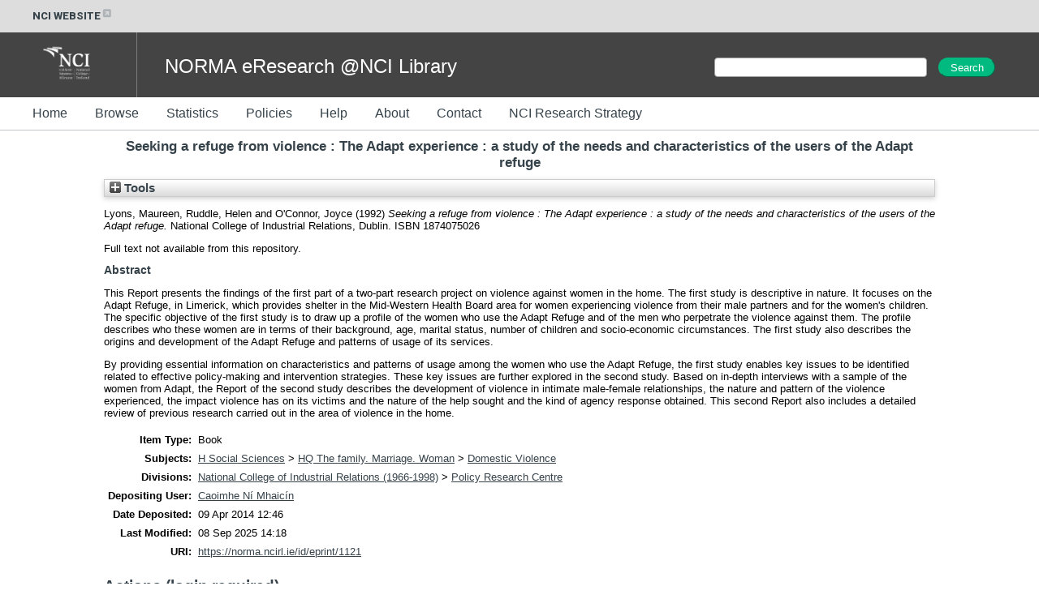

--- FILE ---
content_type: text/html; charset=utf-8
request_url: https://norma.ncirl.ie/1121/
body_size: 28798
content:
<!DOCTYPE html>
<html xmlns="http://www.w3.org/1999/xhtml">
  <head>
    <meta http-equiv="X-UA-Compatible" content="IE=edge" />
    <title> Seeking a refuge from violence : The Adapt experience : a study of the needs and characteristics of the users of the Adapt refuge  - NORMA@NCI Library</title>
    <link rel="icon" href="/favicon.ico" type="image/x-icon" />
    <link rel="shortcut icon" href="/favicon.ico" type="image/x-icon" />
    <meta name="eprints.eprintid" content="1121" />
<meta name="eprints.rev_number" content="9" />
<meta name="eprints.eprint_status" content="archive" />
<meta name="eprints.userid" content="337" />
<meta content="disk0/00/00/11/21" name="eprints.dir" />
<meta content="2014-04-09 12:46:54" name="eprints.datestamp" />
<meta content="2025-09-08 14:18:29" name="eprints.lastmod" />
<meta name="eprints.status_changed" content="2014-04-09 12:46:54" />
<meta content="book" name="eprints.type" />
<meta content="show" name="eprints.metadata_visibility" />
<meta content="Lyons, Maureen" name="eprints.creators_name" />
<meta content="Ruddle, Helen" name="eprints.creators_name" />
<meta name="eprints.creators_name" content="O'Connor, Joyce" />
<meta name="eprints.title" content="Seeking a refuge from violence : The Adapt experience : a study of the needs and characteristics of the users of the Adapt refuge" />
<meta content="pub" name="eprints.ispublished" />
<meta content="domvio" name="eprints.subjects" />
<meta name="eprints.divisions" content="policyresearchcentre" />
<meta content="This Report presents the findings of the first part of a two-part research project on violence against women in the home. The first study is descriptive in nature. It focuses on the Adapt Refuge, in Limerick, which provides shelter in the Mid-Western Health Board area for women experiencing violence from their male partners and for the women's children. The specific objective of the first study is to draw up a profile of the women who use the Adapt Refuge and of the men who perpetrate the violence against them. The profile describes who these women are in terms of their background, age, marital status, number of children and socio-economic circumstances. The first study also describes the origins and development of the Adapt Refuge and patterns of usage of its services. 

By providing essential information on characteristics and patterns of usage among the women who use the Adapt Refuge, the first study enables key issues to be identified related to effective policy-making and intervention strategies. These key issues are further explored in the second study. Based on in-depth interviews with a sample of the women from Adapt, the Report of the second study describes the development of violence in intimate male-female relationships, the nature and pattern of the violence experienced, the impact violence has on its victims and the nature of the help sought and the kind of agency response obtained. This second Report also includes a detailed review of previous research carried out in the area of violence in the home. " name="eprints.abstract" />
<meta content="1992" name="eprints.date" />
<meta name="eprints.date_type" content="published" />
<meta name="eprints.publisher" content="National College of Industrial Relations" />
<meta content="none" name="eprints.full_text_status" />
<meta name="eprints.place_of_pub" content="Dublin" />
<meta name="eprints.pages" content="60" />
<meta name="eprints.refereed" content="TRUE" />
<meta content="1874075026" name="eprints.isbn" />
<meta content="Mid-Western Health Board" name="eprints.funders" />
<meta content="  Lyons, Maureen, Ruddle, Helen and O'Connor, Joyce  (1992) Seeking a refuge from violence : The Adapt experience : a study of the needs and characteristics of the users of the Adapt refuge.    National College of Industrial Relations, Dublin.  ISBN 1874075026     " name="eprints.citation" />
<link rel="schema.DC" href="http://purl.org/DC/elements/1.0/" />
<meta name="DC.relation" content="https://norma.ncirl.ie/1121/" />
<meta name="DC.title" content="Seeking a refuge from violence : The Adapt experience : a study of the needs and characteristics of the users of the Adapt refuge" />
<meta name="DC.creator" content="Lyons, Maureen" />
<meta content="Ruddle, Helen" name="DC.creator" />
<meta name="DC.creator" content="O'Connor, Joyce" />
<meta name="DC.subject" content="Domestic Violence" />
<meta name="DC.description" content="This Report presents the findings of the first part of a two-part research project on violence against women in the home. The first study is descriptive in nature. It focuses on the Adapt Refuge, in Limerick, which provides shelter in the Mid-Western Health Board area for women experiencing violence from their male partners and for the women's children. The specific objective of the first study is to draw up a profile of the women who use the Adapt Refuge and of the men who perpetrate the violence against them. The profile describes who these women are in terms of their background, age, marital status, number of children and socio-economic circumstances. The first study also describes the origins and development of the Adapt Refuge and patterns of usage of its services. 

By providing essential information on characteristics and patterns of usage among the women who use the Adapt Refuge, the first study enables key issues to be identified related to effective policy-making and intervention strategies. These key issues are further explored in the second study. Based on in-depth interviews with a sample of the women from Adapt, the Report of the second study describes the development of violence in intimate male-female relationships, the nature and pattern of the violence experienced, the impact violence has on its victims and the nature of the help sought and the kind of agency response obtained. This second Report also includes a detailed review of previous research carried out in the area of violence in the home. " />
<meta name="DC.publisher" content="National College of Industrial Relations" />
<meta name="DC.date" content="1992" />
<meta content="Book" name="DC.type" />
<meta name="DC.type" content="PeerReviewed" />
<meta name="DC.identifier" content="  Lyons, Maureen, Ruddle, Helen and O'Connor, Joyce  (1992) Seeking a refuge from violence : The Adapt experience : a study of the needs and characteristics of the users of the Adapt refuge.    National College of Industrial Relations, Dublin.  ISBN 1874075026     " />
<!-- Highwire Press meta tags -->
<meta name="citation_title" content="Seeking a refuge from violence : The Adapt experience : a study of the needs and characteristics of the users of the Adapt refuge" />
<meta name="citation_author" content="Lyons, Maureen" />
<meta content="Ruddle, Helen" name="citation_author" />
<meta content="O'Connor, Joyce" name="citation_author" />
<meta name="citation_publication_date" content="1992" />
<meta name="citation_online_date" content="2014/04/09" />
<meta content="1874075026" name="citation_isbn" />
<meta name="citation_date" content="1992" />
<meta content="1992" name="citation_cover_date" />
<meta name="citation_publisher" content="National College of Industrial Relations" />
<meta content="This Report presents the findings of the first part of a two-part research project on violence against women in the home. The first study is descriptive in nature. It focuses on the Adapt Refuge, in Limerick, which provides shelter in the Mid-Western Health Board area for women experiencing violence from their male partners and for the women's children. The specific objective of the first study is to draw up a profile of the women who use the Adapt Refuge and of the men who perpetrate the violence against them. The profile describes who these women are in terms of their background, age, marital status, number of children and socio-economic circumstances. The first study also describes the origins and development of the Adapt Refuge and patterns of usage of its services. 

By providing essential information on characteristics and patterns of usage among the women who use the Adapt Refuge, the first study enables key issues to be identified related to effective policy-making and intervention strategies. These key issues are further explored in the second study. Based on in-depth interviews with a sample of the women from Adapt, the Report of the second study describes the development of violence in intimate male-female relationships, the nature and pattern of the violence experienced, the impact violence has on its victims and the nature of the help sought and the kind of agency response obtained. This second Report also includes a detailed review of previous research carried out in the area of violence in the home. " name="citation_abstract" />
<meta name="citation_keywords" content="Domestic Violence" />
<!-- PRISM meta tags -->
<link rel="schema.prism" href="https://www.w3.org/submissions/2020/SUBM-prism-20200910/" />
<meta name="prism.dateReceived" content="2014-04-09T12:46:54" />
<meta content="2025-09-08T14:18:29" name="prism.modificationDate" />
<meta content="60" name="prism.pageCount" />
<meta content="1874075026" name="prism.isbn" />
<meta content="Domestic Violence" name="prism.keyword" />
<link rel="canonical" href="https://norma.ncirl.ie/1121/" />
<link title="OpenURL ContextObject in Span" href="https://norma.ncirl.ie/cgi/export/eprint/1121/COinS/trap-eprint-1121.txt" rel="alternate" type="text/plain; charset=utf-8" />
<link type="text/xml; charset=utf-8" rel="alternate" href="https://norma.ncirl.ie/cgi/export/eprint/1121/DIDL/trap-eprint-1121.xml" title="MPEG-21 DIDL" />
<link href="https://norma.ncirl.ie/cgi/export/eprint/1121/RDFN3/trap-eprint-1121.n3" type="text/n3" rel="alternate" title="RDF+N3" />
<link type="text/plain; charset=utf-8" rel="alternate" href="https://norma.ncirl.ie/cgi/export/eprint/1121/Simple/trap-eprint-1121.txt" title="Simple Metadata" />
<link href="https://norma.ncirl.ie/cgi/export/eprint/1121/METS/trap-eprint-1121.xml" type="text/xml; charset=utf-8" rel="alternate" title="METS" />
<link title="MODS" rel="alternate" type="text/xml; charset=utf-8" href="https://norma.ncirl.ie/cgi/export/eprint/1121/MODS/trap-eprint-1121.xml" />
<link title="Multiline CSV" href="https://norma.ncirl.ie/cgi/export/eprint/1121/CSV/trap-eprint-1121.csv" rel="alternate" type="text/csv; charset=utf-8" />
<link title="Refer" type="text/plain" rel="alternate" href="https://norma.ncirl.ie/cgi/export/eprint/1121/Refer/trap-eprint-1121.refer" />
<link title="RDF+N-Triples" rel="alternate" type="text/plain" href="https://norma.ncirl.ie/cgi/export/eprint/1121/RDFNT/trap-eprint-1121.nt" />
<link title="OpenURL ContextObject" href="https://norma.ncirl.ie/cgi/export/eprint/1121/ContextObject/trap-eprint-1121.xml" type="text/xml; charset=utf-8" rel="alternate" />
<link rel="alternate" type="text/plain" href="https://norma.ncirl.ie/cgi/export/eprint/1121/RefWorks/trap-eprint-1121.ref" title="RefWorks" />
<link rel="alternate" type="text/plain; charset=utf-8" href="https://norma.ncirl.ie/cgi/export/eprint/1121/DC/trap-eprint-1121.txt" title="Dublin Core" />
<link title="JSON" rel="alternate" type="application/json; charset=utf-8" href="https://norma.ncirl.ie/cgi/export/eprint/1121/JSON/trap-eprint-1121.js" />
<link title="Reference Manager" rel="alternate" type="text/plain" href="https://norma.ncirl.ie/cgi/export/eprint/1121/RIS/trap-eprint-1121.ris" />
<link href="https://norma.ncirl.ie/cgi/export/eprint/1121/XML/trap-eprint-1121.xml" type="application/vnd.eprints.data+xml; charset=utf-8" rel="alternate" title="EP3 XML" />
<link href="https://norma.ncirl.ie/cgi/export/eprint/1121/HTML/trap-eprint-1121.html" type="text/html; charset=utf-8" rel="alternate" title="HTML Citation" />
<link href="https://norma.ncirl.ie/cgi/export/eprint/1121/BibTeX/trap-eprint-1121.bib" type="text/plain; charset=utf-8" rel="alternate" title="BibTeX" />
<link href="https://norma.ncirl.ie/cgi/export/eprint/1121/EndNote/trap-eprint-1121.enw" type="text/plain; charset=utf-8" rel="alternate" title="EndNote" />
<link title="RDF+XML" type="application/rdf+xml" rel="alternate" href="https://norma.ncirl.ie/cgi/export/eprint/1121/RDFXML/trap-eprint-1121.rdf" />
<link title="Harvard Citation" href="https://norma.ncirl.ie/cgi/export/eprint/1121/Text/trap-eprint-1121.txt" type="text/plain; charset=utf-8" rel="alternate" />
<link href="https://norma.ncirl.ie/" rel="Top" />
    <link rel="Sword" href="https://norma.ncirl.ie/sword-app/servicedocument" />
    <link href="https://norma.ncirl.ie/id/contents" rel="SwordDeposit" />
    <link type="text/html" rel="Search" href="https://norma.ncirl.ie/cgi/search" />
    <link rel="Search" title="NORMA@NCI Library" type="application/opensearchdescription+xml" href="https://norma.ncirl.ie/cgi/opensearchdescription" />
    <script type="text/javascript">
// <![CDATA[
var eprints_http_root = "https://norma.ncirl.ie";
var eprints_http_cgiroot = "https://norma.ncirl.ie/cgi";
var eprints_oai_archive_id = "norma.ncirl.ie";
var eprints_logged_in = false;
var eprints_logged_in_userid = 0; 
var eprints_logged_in_username = ""; 
var eprints_logged_in_usertype = ""; 
var eprints_lang_id = "en";
// ]]></script>
    <style type="text/css">.ep_logged_in { display: none }</style>
    <link type="text/css" rel="stylesheet" href="/style/auto-3.4.6.css?1757690139" />
    <script src="/javascript/auto-3.4.6.js?1757690139" type="text/javascript">
//padder
</script>
    <!--[if lte IE 6]>
        <link rel="stylesheet" type="text/css" href="/style/ie6.css" />
   <![endif]-->
    <meta name="Generator" content="EPrints 3.4.6" />
    <meta http-equiv="Content-Type" content="text/html; charset=UTF-8" />
    <meta content="en" http-equiv="Content-Language" />
    
  </head>
  <body>
    

<style>
@import url('https://fonts.googleapis.com/css?family=Montserrat:400,600,800');
@import url('https://fonts.googleapis.com/css?family=Roboto:400,600,800');

h1, h2, h3, h4
{
  color: #36424a;
}
h1
{
  padding-bottom: 10px;
}

.ep_tm_page_content a
{
  color: #36424a;
}

#header_external
{
  width: 100%;
  height: 40px;
  background-color: #dddddd;

  font-family: 'Roboto', sans-serif;
  font-weight: 700;
  display: inline-flex;
  padding-left: 15px;
  height: 25px;
  padding: 7.5px 0;
  font-size: 13px;
  color: #36424A;
}

#header_external a
{
  color: #36424A;
  text-decoration: none;
}
#header_external a:hover
{
  color: #36424A;
  text-decoration: underline;
}

.ext_link
{
  padding-left: 40px;
}

#header_banner
{
  width: 100%;
  height: 80px;
  background-color: #444444;
  color: white;
}
#header_banner .logo
{
  padding-left: 40px;
  padding-top: 10px;
  padding-right: 30px;
  padding-bottom: 10px;
}
#header_banner .site_title
{
  display: inline;
  font-size: 24px;
  position: relative;
  top: -30px;
  left: 30px;
}

#header_menu
{
  width: 100%;
  height: 40px;
  background-color: #ffffff;
  border-bottom: 1px solid rgba(54, 66, 74, 0.3);
}

#header_menu ul
{
  margin: 0;
  padding-top: 13px;
}
#header_menu ul li
{
  display: inline;
}
#header_menu ul li a
{
  text-decoration: none;
  padding-top: 15px;
  padding-bottom: 15px;
  padding-right: 30px;
  color: #36424A;
  font-size: 16px;
  line-height: 12px;
  height: 40px;
}

#t_search
{
  width: 400px;
  display: inline-block;
  padding-top: 30px;
  float: right;
}

#t_search_q
{
  margin: 0;
  padding: 0;
  padding-left: 10px;
  margin-bottom: 5px;
  display: inline;
  height: 22px;
  font-size: 14px;
  font-weight: 400;
  width: 250px;
}

#t_search_button
{
  display: inline;
  height: 24px;
  font-size: 100%;
  padding: 0 12px;
  margin-top: 1px;
  margin-left: 10px;
  border-radius: 25px;
  margin-right: 0;
  width: 70px;
  color: #FFFFFF;
  background-color: #01ba7f;
  border-color: #01ba7f;
}

#footer
{
  width: 100%;
  height: 40px;
  border-top: 1px solid rgba(54, 66, 74, 0.3);
  padding-top: 10px;
  margin-top: 10px;
  clear: both;
}
.footer_section
{
  display: inline;
}
#footer_c
{
  padding-left: 40px;
}
#footer_addr
{
  float: right;
  padding-left: 20px;
  padding-right: 20px;
}
#footer_menu
{
  float: right;
  padding-right: 40px;
}

.ep_tm_page_content
{
  min-height: 200px;
}

</style>

<div id="header_external">
  <div class="ext_link"><a href="https://www.ncirl.ie/">NCI WEBSITE<img src="/images/icon-external-link-16px.svg" /></a></div>
</div>
<div id="header_banner">
   <img class="logo" src="/images/NCI_Logos_RGB_NCI_Logo_White.png" />
   <div style="width:1px; height:100%; border-right: 1px solid rgba(255, 255, 255, 0.3); display: inline-block;"> </div>
   <div class="site_title">NORMA eResearch @NCI Library</div>

  <div id="t_search">
    <form method="get" accept-charset="utf-8" action="/cgi/facet/simple2" style="display:inline;">
      <input class="ep_tm_searchbarbox" size="60" type="text" name="q" id="t_search_q" />
      <input class="ep_tm_searchbarbutton" value="Search" type="submit" name="_action_search" id="t_search_button" />
      <input type="hidden" name="_action_search" value="Search" />
      <input type="hidden" name="_order" value="bytitle" />
      <input type="hidden" name="basic_srchtype" value="ALL" />
      <input type="hidden" name="_satisfyall" value="ALL" /><br />
    </form>
  </div>


</div>
<div id="header_menu">
  <ul>
    <li><a href="/">Home</a></li>
    <li><a href="/view/">Browse</a></li>
    <li><a href="/cgi/stats/report">Statistics</a></li>
    <li><a href="/policies.html">Policies</a></li>
    <li><a href="/help/">Help</a></li>
    <li><a href="/information.html">About</a></li>
    <li><a href="/contact.html">Contact</a></li>
    <li><a href="/ncirl_research_strategy.html">NCI Research Strategy</a></li>
  </ul>
</div>


    <div class="ep_tm_header ep_noprint">
<!--
      <table class="ep_tm_searchbar">
        <tr>
          <td align="left">
            <epc:pin ref="login_status"/>
          </td>
          <td align="right" style="white-space: nowrap">
            <epc:pin ref="languages"/>
            <form method="get" accept-charset="utf-8" action="{$config{rel_cgipath}}/search" style="display:inline">
              <input class="ep_tm_searchbarbox" size="20" type="text" name="q"/>
              <input class="ep_tm_searchbarbutton" value="{phrase('lib/searchexpression:action_search')}" type="submit" name="_action_search"/>
              <input type="hidden" name="_action_search" value="Search"/>
              <input type="hidden" name="_order" value="bytitle"/>
              <input type="hidden" name="basic_srchtype" value="ALL"/>
              <input type="hidden" name="_satisfyall" value="ALL"/>
            </form>
          </td>
        </tr>
      </table>
-->
    </div>
    <div>
      <div class="ep_tm_page_content">
        <h1 class="ep_tm_pagetitle">
          

Seeking a refuge from violence : The Adapt experience : a study of the needs and characteristics of the users of the Adapt refuge


        </h1>
        <div class="ep_summary_content"><div class="ep_summary_content_top"><div class="ep_summary_box ep_plugin_summary_box_tools" id="ep_summary_box_1"><div class="ep_summary_box_title"><div class="ep_no_js">Tools</div><div id="ep_summary_box_1_colbar" class="ep_only_js" style="display: none"><a onclick="EPJS_blur(event); EPJS_toggleSlideScroll('ep_summary_box_1_content',true,'ep_summary_box_1');EPJS_toggle('ep_summary_box_1_colbar',true);EPJS_toggle('ep_summary_box_1_bar',false);return false" class="ep_box_collapse_link" href="#"><img alt="-" src="/style/images/minus.png" border="0" /> Tools</a></div><div id="ep_summary_box_1_bar" class="ep_only_js"><a class="ep_box_collapse_link" href="#" onclick="EPJS_blur(event); EPJS_toggleSlideScroll('ep_summary_box_1_content',false,'ep_summary_box_1');EPJS_toggle('ep_summary_box_1_colbar',false);EPJS_toggle('ep_summary_box_1_bar',true);return false"><img alt="+" src="/style/images/plus.png" border="0" /> Tools</a></div></div><div id="ep_summary_box_1_content" class="ep_summary_box_body" style="display: none"><div id="ep_summary_box_1_content_inner"><div class="ep_block" style="margin-bottom: 1em"><form accept-charset="utf-8" method="get" action="https://norma.ncirl.ie/cgi/export_redirect">
  <input id="eprintid" type="hidden" name="eprintid" value="1121" />
  <select aria-labelledby="box_tools_export_button" name="format">
    <option value="RDFXML">RDF+XML</option>
    <option value="Text">Harvard Citation</option>
    <option value="EndNote">EndNote</option>
    <option value="BibTeX">BibTeX</option>
    <option value="HTML">HTML Citation</option>
    <option value="XML">EP3 XML</option>
    <option value="JSON">JSON</option>
    <option value="DC">Dublin Core</option>
    <option value="RIS">Reference Manager</option>
    <option value="RefWorks">RefWorks</option>
    <option value="ContextObject">OpenURL ContextObject</option>
    <option value="RDFNT">RDF+N-Triples</option>
    <option value="Refer">Refer</option>
    <option value="MODS">MODS</option>
    <option value="CSV">Multiline CSV</option>
    <option value="METS">METS</option>
    <option value="Simple">Simple Metadata</option>
    <option value="DIDL">MPEG-21 DIDL</option>
    <option value="RDFN3">RDF+N3</option>
    <option value="COinS">OpenURL ContextObject in Span</option>
  </select>
  <input value="Export" class="ep_form_action_button" type="submit" id="box_tools_export_button" />
</form></div><div class="addtoany_share_buttons"><a href="https://www.addtoany.com/share?linkurl=https://norma.ncirl.ie/id/eprint/1121&amp;title=Seeking a refuge from violence : The Adapt experience : a study of the needs and characteristics of the users of the Adapt refuge" target="_blank"><img alt="Add to Any" src="/images/shareicon/a2a.svg" class="ep_form_action_button" /></a><a href="https://www.addtoany.com/add_to/twitter?linkurl=https://norma.ncirl.ie/id/eprint/1121&amp;linkname=Seeking a refuge from violence : The Adapt experience : a study of the needs and characteristics of the users of the Adapt refuge" target="_blank"><img alt="Add to Twitter" src="/images/shareicon/twitter.svg" class="ep_form_action_button" /></a><a target="_blank" href="https://www.addtoany.com/add_to/facebook?linkurl=https://norma.ncirl.ie/id/eprint/1121&amp;linkname=Seeking a refuge from violence : The Adapt experience : a study of the needs and characteristics of the users of the Adapt refuge"><img class="ep_form_action_button" alt="Add to Facebook" src="/images/shareicon/facebook.svg" /></a><a target="_blank" href="https://www.addtoany.com/add_to/linkedin?linkurl=https://norma.ncirl.ie/id/eprint/1121&amp;linkname=Seeking a refuge from violence : The Adapt experience : a study of the needs and characteristics of the users of the Adapt refuge"><img class="ep_form_action_button" src="/images/shareicon/linkedin.svg" alt="Add to Linkedin" /></a><a href="https://www.addtoany.com/add_to/pinterest?linkurl=https://norma.ncirl.ie/id/eprint/1121&amp;linkname=Seeking a refuge from violence : The Adapt experience : a study of the needs and characteristics of the users of the Adapt refuge" target="_blank"><img src="/images/shareicon/pinterest.svg" alt="Add to Pinterest" class="ep_form_action_button" /></a><a target="_blank" href="https://www.addtoany.com/add_to/email?linkurl=https://norma.ncirl.ie/id/eprint/1121&amp;linkname=Seeking a refuge from violence : The Adapt experience : a study of the needs and characteristics of the users of the Adapt refuge"><img class="ep_form_action_button" src="/images/shareicon/email.svg" alt="Add to Email" /></a></div></div></div></div></div><div class="ep_summary_content_left"></div><div class="ep_summary_content_right"></div><div class="ep_summary_content_main">

  <p style="margin-bottom: 1em">
    


    <span class="person_name">Lyons, Maureen</span>, <span class="person_name">Ruddle, Helen</span> and <span class="person_name">O'Connor, Joyce</span>
  

(1992)

<em>Seeking a refuge from violence : The Adapt experience : a study of the needs and characteristics of the users of the Adapt refuge.</em>


    
    
    National College of Industrial Relations, Dublin.
     ISBN 1874075026
  


  



  </p>

  

  

    
      Full text not available from this repository.
      
    
  
    

  

  

  
    <h2>Abstract</h2>
    <p style="text-align: left; margin: 1em auto 0em auto"><p class="ep_field_para">This Report presents the findings of the first part of a two-part research project on violence against women in the home. The first study is descriptive in nature. It focuses on the Adapt Refuge, in Limerick, which provides shelter in the Mid-Western Health Board area for women experiencing violence from their male partners and for the women's children. The specific objective of the first study is to draw up a profile of the women who use the Adapt Refuge and of the men who perpetrate the violence against them. The profile describes who these women are in terms of their background, age, marital status, number of children and socio-economic circumstances. The first study also describes the origins and development of the Adapt Refuge and patterns of usage of its services.</p><p class="ep_field_para">By providing essential information on characteristics and patterns of usage among the women who use the Adapt Refuge, the first study enables key issues to be identified related to effective policy-making and intervention strategies. These key issues are further explored in the second study. Based on in-depth interviews with a sample of the women from Adapt, the Report of the second study describes the development of violence in intimate male-female relationships, the nature and pattern of the violence experienced, the impact violence has on its victims and the nature of the help sought and the kind of agency response obtained. This second Report also includes a detailed review of previous research carried out in the area of violence in the home.</p></p>
  

  <table style="margin-bottom: 1em; margin-top: 1em;" cellpadding="3">
    <tr>
      <th align="right">Item Type:</th>
      <td>
        Book
        
        
        
      </td>
    </tr>
    
    
      
    
      
    
      
    
      
    
      
        <tr>
          <th align="right">Subjects:</th>
          <td valign="top"><a href="https://norma.ncirl.ie/view/subjects/H.html">H Social Sciences</a> &gt; <a href="https://norma.ncirl.ie/view/subjects/HQ.html">HQ The family. Marriage. Woman</a> &gt; <a href="https://norma.ncirl.ie/view/subjects/domvio.html">Domestic Violence</a></td>
        </tr>
      
    
      
        <tr>
          <th align="right">Divisions:</th>
          <td valign="top"><a href="https://norma.ncirl.ie/view/divisions/nationalcollegeofindustrialrelations/">National College of Industrial Relations (1966-1998)</a> &gt; <a href="https://norma.ncirl.ie/view/divisions/policyresearchcentre/">Policy Research Centre</a></td>
        </tr>
      
    
      
    
      
        <tr>
          <th align="right">Depositing User:</th>
          <td valign="top">

<a href="https://norma.ncirl.ie/cgi/users/home?screen=User::View&amp;userid=337"><span class="ep_name_citation"><span class="person_name">Caoimhe Ní Mhaicín</span></span></a>

</td>
        </tr>
      
    
      
        <tr>
          <th align="right">Date Deposited:</th>
          <td valign="top">09 Apr 2014 12:46</td>
        </tr>
      
    
      
        <tr>
          <th align="right">Last Modified:</th>
          <td valign="top">08 Sep 2025 14:18</td>
        </tr>
      
    
    <tr>
      <th align="right">URI:</th>
      <td valign="top"><a href="https://norma.ncirl.ie/id/eprint/1121">https://norma.ncirl.ie/id/eprint/1121</a></td>
    </tr>
  </table>

  
  

  
    <h3>Actions (login required)</h3>
    <table class="ep_summary_page_actions">
    
      <tr>
        <td><a href="/cgi/users/home?screen=EPrint%3A%3AView&amp;eprintid=1121"><img title="View Item button" alt="View Item" src="/style/images/action_view.png" class="ep_form_action_icon" role="button" /></a></td>
        <td>View Item</td>
      </tr>
    
    </table>
  

</div><div class="ep_summary_content_bottom"></div><div class="ep_summary_content_after"></div></div>
      </div>
    </div>
    <div id="footer">
      <div class="footer_section" id="footer_c">© National College of Ireland 1987-2026</div>
      <div class="footer_section" id="footer_menu"><ul class="ep_tm_key_tools" id="ep_tm_menu_tools"><li class="ep_tm_key_tools_item"><a href="/cgi/users/home" class="ep_tm_key_tools_item_link">Staff Login</a></li></ul></div>
      <div class="footer_section" id="footer_addr">National College of Ireland, Mayor Street, IFSC. Dublin 1. Tel: +353 1 449 8590</div>
    </div>
  </body>
</html>